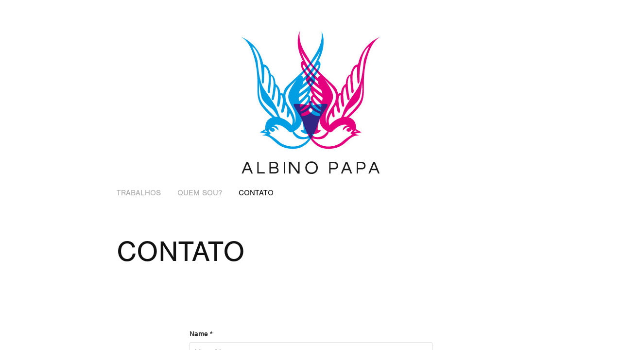

--- FILE ---
content_type: text/html; charset=utf-8
request_url: https://albinopapa.com/contact
body_size: 3745
content:
<!DOCTYPE HTML>
<html lang="en-US">
<head>
  <meta charset="UTF-8" />
  <meta name="viewport" content="width=device-width, initial-scale=1" />
      <meta name="keywords"  content="design,grafico,graphicdesign,illustration,printmaking,identidadevisual,logodesign,logomarca,diretordearte,artdirector,moda,fashion,fashionadvertising,cenografia" />
      <meta name="description"  content="Albino Papa, 42 anos, tenho bacharelado em Design Gráfico pela Escola de Design da Universidade do Estado de Minas Gerais, e realizei trabalhos em importantes agências, escritórios e marcas conhecidas em Belo Horizonte. Entre as experiências acumuladas na capital mineira estão clientes como ID&amp;A Comunicação e Voltz Design. De Minas para São Paulo, os clientes passaram de regionais para nacionais e agora trabalho por conta própria, com uma carteira de clientes parceiros diversificada, na minha fase freelancer.

Em três anos na Voltz, tive a oportunidade de desenvolver um trabalho completo de Comunicação: criação de todo o material promocional, releases de imprensa, convites e brindes para os desfiles de Ronaldo Fraga durante a São Paulo Fashion Week. Ainda na Voltz criei campanhas para a marca capixaba Lei Básica, Lei Básica Kids, Tecelagem São José, Santanense entre outras. 

Após essa experiência, iniciei o trabalho como freelancer, atividade que realizo até hoje, desenvolvendo trabalhos em parceria com clientes de reconhecimento nacional:

ALEXANDRE HERCHCOVITCH • CAVALERA • COCA-COLA CLOTHING • DANIELA THOMAS IN BRANDS IÓDICE • MARCELO ROSENBAUM • MARIA GARCIA MARIA FILÓ • MCD - MORE CORE DIVISION • PEDRO LOURENÇO • SÃO PAULO FASHION WEEK • SESC - SP • VALISÉRE • MENIAX • MÁRCIA MORAIS" />
      <meta name="twitter:card"  content="summary_large_image" />
      <meta name="twitter:site"  content="@AdobePortfolio" />
      <meta  property="og:title" content="Albino Papa - CONTATO" />
      <meta  property="og:description" content="Albino Papa, 42 anos, tenho bacharelado em Design Gráfico pela Escola de Design da Universidade do Estado de Minas Gerais, e realizei trabalhos em importantes agências, escritórios e marcas conhecidas em Belo Horizonte. Entre as experiências acumuladas na capital mineira estão clientes como ID&amp;A Comunicação e Voltz Design. De Minas para São Paulo, os clientes passaram de regionais para nacionais e agora trabalho por conta própria, com uma carteira de clientes parceiros diversificada, na minha fase freelancer.

Em três anos na Voltz, tive a oportunidade de desenvolver um trabalho completo de Comunicação: criação de todo o material promocional, releases de imprensa, convites e brindes para os desfiles de Ronaldo Fraga durante a São Paulo Fashion Week. Ainda na Voltz criei campanhas para a marca capixaba Lei Básica, Lei Básica Kids, Tecelagem São José, Santanense entre outras. 

Após essa experiência, iniciei o trabalho como freelancer, atividade que realizo até hoje, desenvolvendo trabalhos em parceria com clientes de reconhecimento nacional:

ALEXANDRE HERCHCOVITCH • CAVALERA • COCA-COLA CLOTHING • DANIELA THOMAS IN BRANDS IÓDICE • MARCELO ROSENBAUM • MARIA GARCIA MARIA FILÓ • MCD - MORE CORE DIVISION • PEDRO LOURENÇO • SÃO PAULO FASHION WEEK • SESC - SP • VALISÉRE • MENIAX • MÁRCIA MORAIS" />
      <meta  property="og:image" content="https://cdn.myportfolio.com/d680c2b8-e103-43bc-a8a2-1844b58c5d61/4e42e16e-3d16-414d-84ff-afabc6424ab6_rwc_0x0x500x518x500.png?h=a39725e57c6dfcf123e5d60a5bd7c0bc" />
      <meta name="description" content="Portfolio de Albino Papa">
      <meta name="description" content="Portfolio de Albino Papa Designer">
      <meta name="description" content="Albino Papa">
      <meta name="keywords" content="albinopapa, designer, design-gráfico, ilustração, diretor de arte,">
        <link rel="icon" href="https://cdn.myportfolio.com/d680c2b8-e103-43bc-a8a2-1844b58c5d61/ba6d5e78-ea38-4e64-bb29-d1b8c43f5a3e_carw_1x1x32.png?h=05a41d8128e93a3d738b73e56d139d5c" />
        <link rel="apple-touch-icon" href="https://cdn.myportfolio.com/d680c2b8-e103-43bc-a8a2-1844b58c5d61/48dc3267-a400-489b-af9f-a4791eebad7b_carw_1x1x180.png?h=038d865571859579e7368fa38d8bc0d3" />
      <link rel="stylesheet" href="/dist/css/main.css" type="text/css" />
      <link rel="stylesheet" href="https://cdn.myportfolio.com/d680c2b8-e103-43bc-a8a2-1844b58c5d61/eff4dc953ee7db5c12312f8664b68e461752074881.css?h=4bc37e8eb5588742397785cd3b219b6f" type="text/css" />
    <link rel="canonical" href="https://albinopapa.com/contact" />
      <title>Albino Papa - CONTATO</title>
    <script type="text/javascript" src="//use.typekit.net/ik/[base64].js?cb=8dae7d4d979f383d5ca1dd118e49b6878a07c580" async onload="
    try {
      window.Typekit.load();
    } catch (e) {
      console.warn('Typekit not loaded.');
    }
    "></script>
</head>
  <body class="transition-enabled">  <div class='page-background-video page-background-video-with-panel'>
  </div>
  <div class="js-responsive-nav">
    <div class="responsive-nav">
      <div class="close-responsive-click-area js-close-responsive-nav">
        <div class="close-responsive-button"></div>
      </div>
          <nav data-hover-hint="nav">
            <div class="pages">
    <div class="gallery-title"><a href="/work" >TRABALHOS</a></div>
      <div class="page-title">
        <a href="/sobre" >QUEM SOU?</a>
      </div>
      <div class="page-title">
        <a href="/contact" class="active">CONTATO</a>
      </div>
            </div>
          </nav>
    </div>
  </div>
  <div class="site-wrap cfix js-site-wrap">
      <header class="site-header" data-context="theme.topcontainer" data-hover-hint="header">
          <div class="logo-wrap" data-hover-hint="logo">
                <div class="logo e2e-site-logo-text logo-image  ">
    <div class="image-normal image-link">
     <img src="https://cdn.myportfolio.com/d680c2b8-e103-43bc-a8a2-1844b58c5d61/1b6914a2-383c-4c50-8932-9cccd8a0de91_rwc_0x0x292x301x4096.jpg?h=3ba20c3f4d9e89e55aca4ed4d505d695" alt="Albino Papa">
    </div>
</div>
          </div>
  <div class="hamburger-click-area js-hamburger">
    <div class="hamburger">
      <i></i>
      <i></i>
      <i></i>
    </div>
  </div>
            <nav data-hover-hint="nav">
              <div class="pages">
    <div class="gallery-title"><a href="/work" >TRABALHOS</a></div>
      <div class="page-title">
        <a href="/sobre" >QUEM SOU?</a>
      </div>
      <div class="page-title">
        <a href="/contact" class="active">CONTATO</a>
      </div>
              </div>
            </nav>
      </header>
    <div class="site-container">
      <div class="site-content e2e-site-content">
        <main>
  <div class="page-container" data-context="page.page.container" data-hover-hint="pageContainer">
    <section class="page standard-modules">
        <header class="page-header content" data-context="pages" data-identity="id:p63c06252b291f781b193e6f1010ff9421836292f199d42cc77328">
            <h1 class="title preserve-whitespace">CONTATO</h1>
            <p class="description"></p>
        </header>
      <div class="page-content js-page-content" data-context="pages" data-identity="id:p63c06252b291f781b193e6f1010ff9421836292f199d42cc77328">
        <div id="project-canvas" class="js-project-modules modules content">
          <div id="project-modules">
              
              
              
              
              
              
              <div class="project-module module form project-module-form js-project-module-form js-js-project-module" data-id="m63c06252b5609bad57541f334e4ab44c50f2fa6bc324c7cbb8923">
  <form class="contact-form e2e-site-contact-form">
     
      <div class="form-input">
            <label for="field1">Name *</label>
            <input type="text" name="field1" data-validate="required,Generic" placeholder="Your Name..." required />
      </div>
     
      <div class="form-input">
            <label for="email">Email Address *</label>
            <input type="text" name="email" data-validate="required,Email,required" placeholder="Your Email Address..." required />
      </div>
     
      <div class="form-input">
            <label for="field2">Message *</label>
            <textarea name="field2" data-validate="required,Generic" placeholder="Your Message..." required></textarea>
      </div>
                                <div class="js-submit submit-button" data-id="m63c06252b5609bad57541f334e4ab44c50f2fa6bc324c7cbb8923"><span class="js-submit-text submit-text preserve-whitespace">Submit</span></div>
  </form>
  <div class="contact-form-sent">
    Thank you!
  </div>
</div>

              
              
              
          </div>
        </div>
      </div>
    </section>
        <section class="back-to-top" data-hover-hint="backToTop">
          <a href="#"><span class="arrow">&uarr;</span><span class="preserve-whitespace">Back to Top</span></a>
        </section>
        <a class="back-to-top-fixed js-back-to-top back-to-top-fixed-with-panel" data-hover-hint="backToTop" data-hover-hint-placement="top-start" href="#">
          <svg version="1.1" id="Layer_1" xmlns="http://www.w3.org/2000/svg" xmlns:xlink="http://www.w3.org/1999/xlink" x="0px" y="0px"
           viewBox="0 0 26 26" style="enable-background:new 0 0 26 26;" xml:space="preserve" class="icon icon-back-to-top">
          <g>
            <path d="M13.8,1.3L21.6,9c0.1,0.1,0.1,0.3,0.2,0.4c0.1,0.1,0.1,0.3,0.1,0.4s0,0.3-0.1,0.4c-0.1,0.1-0.1,0.3-0.3,0.4
              c-0.1,0.1-0.2,0.2-0.4,0.3c-0.2,0.1-0.3,0.1-0.4,0.1c-0.1,0-0.3,0-0.4-0.1c-0.2-0.1-0.3-0.2-0.4-0.3L14.2,5l0,19.1
              c0,0.2-0.1,0.3-0.1,0.5c0,0.1-0.1,0.3-0.3,0.4c-0.1,0.1-0.2,0.2-0.4,0.3c-0.1,0.1-0.3,0.1-0.5,0.1c-0.1,0-0.3,0-0.4-0.1
              c-0.1-0.1-0.3-0.1-0.4-0.3c-0.1-0.1-0.2-0.2-0.3-0.4c-0.1-0.1-0.1-0.3-0.1-0.5l0-19.1l-5.7,5.7C6,10.8,5.8,10.9,5.7,11
              c-0.1,0.1-0.3,0.1-0.4,0.1c-0.2,0-0.3,0-0.4-0.1c-0.1-0.1-0.3-0.2-0.4-0.3c-0.1-0.1-0.1-0.2-0.2-0.4C4.1,10.2,4,10.1,4.1,9.9
              c0-0.1,0-0.3,0.1-0.4c0-0.1,0.1-0.3,0.3-0.4l7.7-7.8c0.1,0,0.2-0.1,0.2-0.1c0,0,0.1-0.1,0.2-0.1c0.1,0,0.2,0,0.2-0.1
              c0.1,0,0.1,0,0.2,0c0,0,0.1,0,0.2,0c0.1,0,0.2,0,0.2,0.1c0.1,0,0.1,0.1,0.2,0.1C13.7,1.2,13.8,1.2,13.8,1.3z"/>
          </g>
          </svg>
        </a>
  </div>
              <footer class="site-footer" data-hover-hint="footer">
                  <div class="social pf-footer-social" data-context="theme.footer" data-hover-hint="footerSocialIcons">
                    <ul>
                    </ul>
                  </div>
                <div class="footer-text">
                  Powered by <a href="http://portfolio.adobe.com" target="_blank">Adobe Portfolio</a>
                </div>
              </footer>
        </main>
      </div>
    </div>
  </div>
</body>
<script type="text/javascript">
  // fix for Safari's back/forward cache
  window.onpageshow = function(e) {
    if (e.persisted) { window.location.reload(); }
  };
</script>
  <script type="text/javascript">var __config__ = {"page_id":"p63c06252b291f781b193e6f1010ff9421836292f199d42cc77328","theme":{"name":"jess"},"pageTransition":true,"linkTransition":true,"disableDownload":false,"localizedValidationMessages":{"required":"This field is required","Email":"This field must be a valid email address"},"lightbox":{"enabled":true,"color":{"opacity":0.94,"hex":"#fff"}},"cookie_banner":{"enabled":false},"googleAnalytics":{"trackingCode":"G-GF3G4ZK5QF","anonymization":false}};</script>
  <script type="text/javascript" src="/site/translations?cb=8dae7d4d979f383d5ca1dd118e49b6878a07c580"></script>
  <script type="text/javascript" src="/dist/js/main.js?cb=8dae7d4d979f383d5ca1dd118e49b6878a07c580"></script>
</html>
